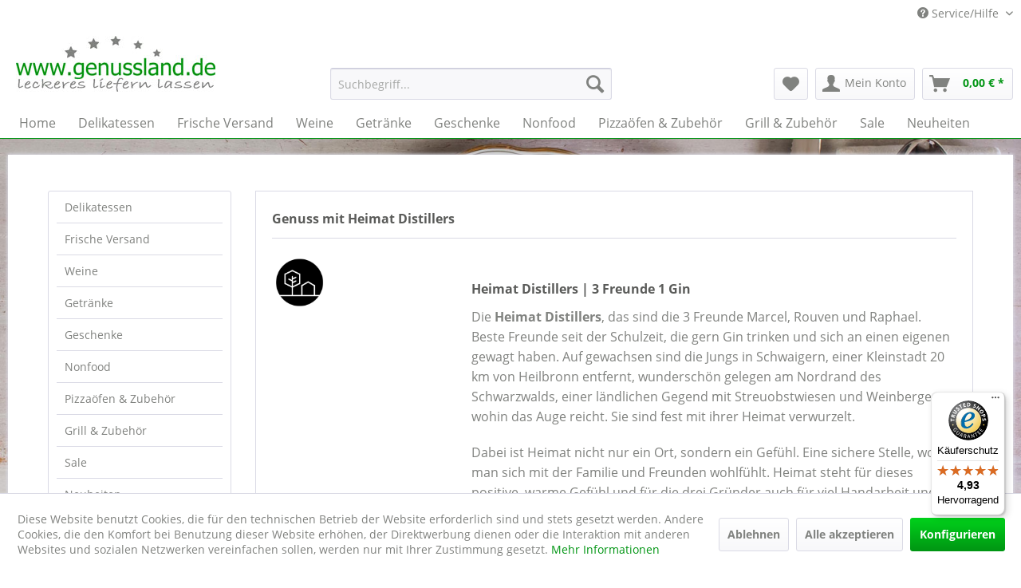

--- FILE ---
content_type: text/javascript
request_url: https://widgets.trustedshops.com/js/X926DF4E7E839779AB0C5AE78C0E12121.js
body_size: 1387
content:
((e,t)=>{const a={shopInfo:{tsId:"X926DF4E7E839779AB0C5AE78C0E12121",name:"genussland.de",url:"www.genussland.de",language:"de",targetMarket:"DEU",ratingVariant:"WIDGET",eTrustedIds:{accountId:"acc-3d7fb193-988a-49f2-a684-db80dfa49ceb",channelId:"chl-1d4b0aa9-a7a3-4804-bd83-b322c2c36d9e"},buyerProtection:{certificateType:"CLASSIC",certificateState:"PRODUCTION",mainProtectionCurrency:"EUR",classicProtectionAmount:100,maxProtectionDuration:30,plusProtectionAmount:2e4,basicProtectionAmount:100,firstCertified:"2012-08-06 08:53:35"},reviewSystem:{rating:{averageRating:4.93,averageRatingCount:747,overallRatingCount:8006,distribution:{oneStar:3,twoStars:2,threeStars:2,fourStars:28,fiveStars:712}},reviews:[{buyerFirstName:"Josef ",buyerlastName:"K.",average:5,buyerStatement:"Zuverlässige, prompte Lieferung. Waren waren professionell verpackt. Ausgefallene Delikatessen.",rawChangeDate:"2026-01-27T18:22:40.000Z",changeDate:"27.1.2026",transactionDate:"24.1.2026"},{average:5,buyerStatement:"Alles super .",rawChangeDate:"2026-01-27T16:24:38.000Z",changeDate:"27.1.2026",transactionDate:"20.1.2026"},{average:5,buyerStatement:"Super Auswahl, super Qualität, mehr ist nicht zu sagen",rawChangeDate:"2026-01-27T10:15:39.000Z",changeDate:"27.1.2026",transactionDate:"13.1.2026"}]},features:["GUARANTEE_RECOG_CLASSIC_INTEGRATION","SHOP_CONSUMER_MEMBERSHIP","DISABLE_REVIEWREQUEST_SENDING","MARS_EVENTS","MARS_REVIEWS","MARS_PUBLIC_QUESTIONNAIRE","MARS_QUESTIONNAIRE"],consentManagementType:"OFF",urls:{profileUrl:"https://www.trustedshops.de/bewertung/info_X926DF4E7E839779AB0C5AE78C0E12121.html",profileUrlLegalSection:"https://www.trustedshops.de/bewertung/info_X926DF4E7E839779AB0C5AE78C0E12121.html#legal-info",reviewLegalUrl:"https://help.etrusted.com/hc/de/articles/23970864566162"},contractStartDate:"2012-07-05 00:00:00",shopkeeper:{name:"Stephan Uhlenbusch",street:"Bosinks Kamp 10",country:"DE",city:"Nordhorn",zip:"48531"},displayVariant:"full",variant:"full",twoLetterCountryCode:"DE"},"process.env":{STAGE:"prod"},externalConfig:{trustbadgeScriptUrl:"https://widgets.trustedshops.com/assets/trustbadge.js",cdnDomain:"widgets.trustedshops.com"},elementIdSuffix:"-98e3dadd90eb493088abdc5597a70810",buildTimestamp:"2026-01-28T05:14:28.504Z",buildStage:"prod"},r=a=>{const{trustbadgeScriptUrl:r}=a.externalConfig;let n=t.querySelector(`script[src="${r}"]`);n&&t.body.removeChild(n),n=t.createElement("script"),n.src=r,n.charset="utf-8",n.setAttribute("data-type","trustbadge-business-logic"),n.onerror=()=>{throw new Error(`The Trustbadge script could not be loaded from ${r}. Have you maybe selected an invalid TSID?`)},n.onload=()=>{e.trustbadge?.load(a)},t.body.appendChild(n)};"complete"===t.readyState?r(a):e.addEventListener("load",(()=>{r(a)}))})(window,document);